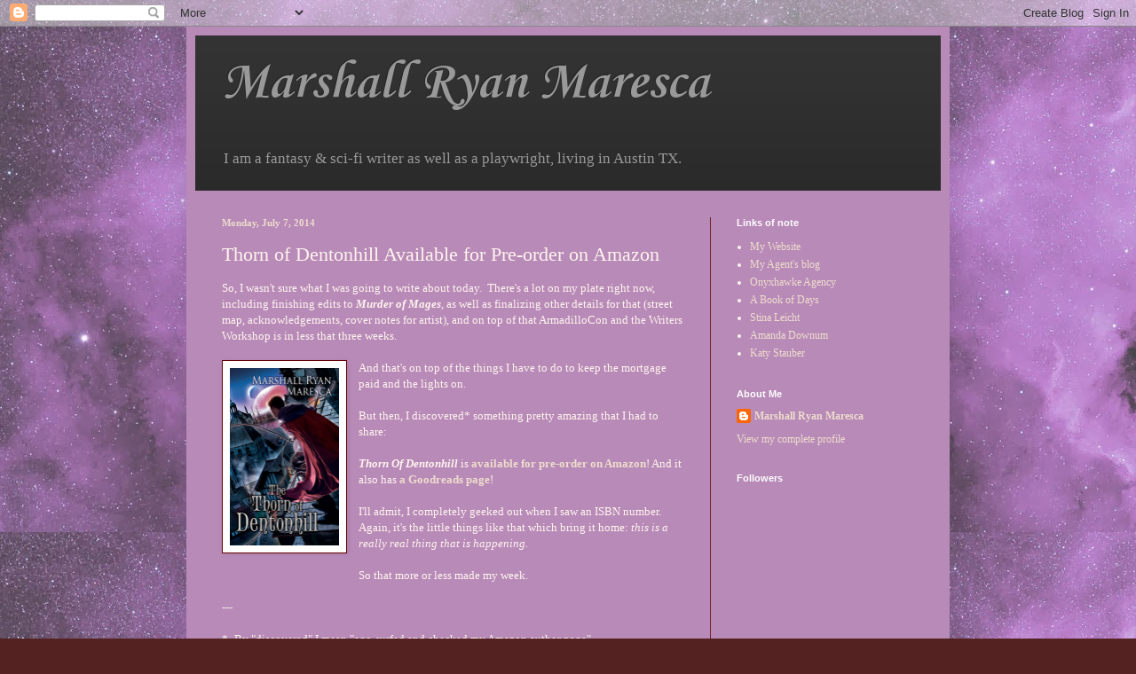

--- FILE ---
content_type: text/html; charset=utf-8
request_url: https://www.google.com/recaptcha/api2/aframe
body_size: 265
content:
<!DOCTYPE HTML><html><head><meta http-equiv="content-type" content="text/html; charset=UTF-8"></head><body><script nonce="mtqDrBHw3BY6dnFiiH607A">/** Anti-fraud and anti-abuse applications only. See google.com/recaptcha */ try{var clients={'sodar':'https://pagead2.googlesyndication.com/pagead/sodar?'};window.addEventListener("message",function(a){try{if(a.source===window.parent){var b=JSON.parse(a.data);var c=clients[b['id']];if(c){var d=document.createElement('img');d.src=c+b['params']+'&rc='+(localStorage.getItem("rc::a")?sessionStorage.getItem("rc::b"):"");window.document.body.appendChild(d);sessionStorage.setItem("rc::e",parseInt(sessionStorage.getItem("rc::e")||0)+1);localStorage.setItem("rc::h",'1768981646996');}}}catch(b){}});window.parent.postMessage("_grecaptcha_ready", "*");}catch(b){}</script></body></html>